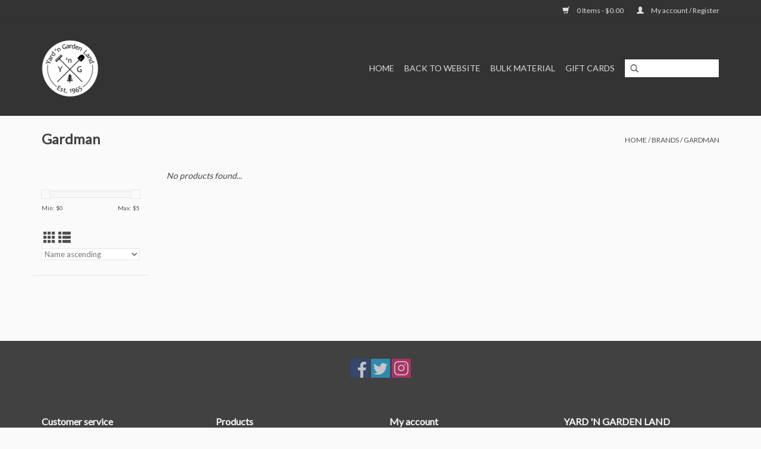

--- FILE ---
content_type: text/html;charset=utf-8
request_url: https://shop.yardngardenland.com/brands/gardman/?mode=grid
body_size: 3914
content:
<!DOCTYPE html>
<html lang="us">
  <head>
    <meta charset="utf-8"/>
<!-- [START] 'blocks/head.rain' -->
<!--

  (c) 2008-2025 Lightspeed Netherlands B.V.
  http://www.lightspeedhq.com
  Generated: 04-12-2025 @ 19:32:20

-->
<link rel="canonical" href="https://shop.yardngardenland.com/brands/gardman/"/>
<link rel="alternate" href="https://shop.yardngardenland.com/index.rss" type="application/rss+xml" title="New products"/>
<meta name="robots" content="noodp,noydir"/>
<meta property="og:url" content="https://shop.yardngardenland.com/brands/gardman/?source=facebook"/>
<meta property="og:site_name" content="Yard N Garden Land"/>
<meta property="og:title" content="Gardman"/>
<!--[if lt IE 9]>
<script src="https://cdn.shoplightspeed.com/assets/html5shiv.js?2025-02-20"></script>
<![endif]-->
<!-- [END] 'blocks/head.rain' -->
    <title>Gardman - Yard N Garden Land</title>
    <meta name="description" content="" />
    <meta name="keywords" content="Gardman" />
    <meta http-equiv="X-UA-Compatible" content="IE=edge,chrome=1">
    <meta name="viewport" content="width=device-width, initial-scale=1.0">
    <meta name="apple-mobile-web-app-capable" content="yes">
    <meta name="apple-mobile-web-app-status-bar-style" content="black">

    <link rel="shortcut icon" href="https://cdn.shoplightspeed.com/shops/635530/themes/11590/assets/favicon.ico?20200418190411" type="image/x-icon" />
    <link href='//fonts.googleapis.com/css?family=Lato:400,300,600' rel='stylesheet' type='text/css'>
    <link href='//fonts.googleapis.com/css?family=Lato:400,300,600' rel='stylesheet' type='text/css'>
    <link rel="shortcut icon" href="https://cdn.shoplightspeed.com/shops/635530/themes/11590/assets/favicon.ico?20200418190411" type="image/x-icon" /> 
    <link rel="stylesheet" href="https://cdn.shoplightspeed.com/shops/635530/themes/11590/assets/bootstrap-min.css?20231128193242" />
    <link rel="stylesheet" href="https://cdn.shoplightspeed.com/shops/635530/themes/11590/assets/style.css?20231128193242" />    
    <link rel="stylesheet" href="https://cdn.shoplightspeed.com/shops/635530/themes/11590/assets/settings.css?20231128193242" />  
    <link rel="stylesheet" href="https://cdn.shoplightspeed.com/assets/gui-2-0.css?2025-02-20" />
    <link rel="stylesheet" href="https://cdn.shoplightspeed.com/assets/gui-responsive-2-0.css?2025-02-20" />   
    <link rel="stylesheet" href="https://cdn.shoplightspeed.com/shops/635530/themes/11590/assets/custom.css?20231128193242" />
        
    <script src="https://cdn.shoplightspeed.com/assets/jquery-1-9-1.js?2025-02-20"></script>
    <script src="https://cdn.shoplightspeed.com/assets/jquery-ui-1-10-1.js?2025-02-20"></script>
   
    <script type="text/javascript" src="https://cdn.shoplightspeed.com/shops/635530/themes/11590/assets/global.js?20231128193242"></script>
		<script type="text/javascript" src="https://cdn.shoplightspeed.com/shops/635530/themes/11590/assets/bootstrap-min.js?20231128193242"></script>
    <script type="text/javascript" src="https://cdn.shoplightspeed.com/shops/635530/themes/11590/assets/jcarousel.js?20231128193242"></script>
    <script type="text/javascript" src="https://cdn.shoplightspeed.com/assets/gui.js?2025-02-20"></script>
    <script type="text/javascript" src="https://cdn.shoplightspeed.com/assets/gui-responsive-2-0.js?2025-02-20"></script>
    
    <script type="text/javascript" src="https://cdn.shoplightspeed.com/shops/635530/themes/11590/assets/share42.js?20231128193242"></script> 
        
    <!--[if lt IE 9]>
    <link rel="stylesheet" href="https://cdn.shoplightspeed.com/shops/635530/themes/11590/assets/style-ie.css?20231128193242" />
    <![endif]-->
    <link rel="stylesheet" media="print" href="https://cdn.shoplightspeed.com/shops/635530/themes/11590/assets/print-min.css?20231128193242" />
  </head>
  <body>
    <header>
      <div class="topnav">
        <div class="container">
                    <div class="right">
            <a href="https://shop.yardngardenland.com/cart/" title="Cart" class="cart"> 
              <span class="glyphicon glyphicon-shopping-cart"></span>
              0 Items - $0.00
            </a>
            <a href="https://shop.yardngardenland.com/account/" title="My account" class="my-account">
              <span class="glyphicon glyphicon-user"></span>
                            My account / Register
                          </a>
          </div>
        </div>
      </div>
      <div class="navigation container">
        <div class="align">
          <ul class="burger">
            <img src="https://cdn.shoplightspeed.com/shops/635530/themes/11590/assets/hamburger.png?20200418190411" width="32" height="32" alt="Menu">
          </ul>

                      <div class="vertical logo">
              <a href="https://shop.yardngardenland.com/" title="Yard N Garden Land">
                <img src="https://cdn.shoplightspeed.com/shops/635530/themes/11590/v/723564/assets/logo.png?20230216230843" alt="Yard N Garden Land" />
              </a>
            </div>
          
          <nav class="nonbounce desktop vertical">
            <form action="https://shop.yardngardenland.com/search/" method="get" id="formSearch">
              <input type="text" name="q" autocomplete="off"  value=""/>
              <span onclick="$('#formSearch').submit();" title="Search" class="glyphicon glyphicon-search"></span>
            </form>
            <ul>
              <li class="item home ">
                <a class="itemLink" href="https://shop.yardngardenland.com/">Home</a>
              </li>
                                                                                    <li class="item"><a class="itemLink" href="https://yardngardenland.com/" title="Back to Website">Back to Website</a></li>
  						              <li class="item"><a class="itemLink" href="https://yard-039n-garden-land.shoplightspeed.com/service/bulk-material/" title="Bulk Material">Bulk Material</a></li>
  						              <li class="item"><a class="itemLink" href="https://shop.yardngardenland.com/buy-gift-card/" title="Gift Cards">Gift Cards</a></li>
  						            </ul>
            <span class="glyphicon glyphicon-remove"></span>  
          </nav>
        </div>
      </div>
    </header>
    
    <div class="wrapper">
      <div class="container content">
                <div class="page-title row">
  <div class="col-sm-6 col-md-6">
    <h1>Gardman</h1>
  </div>
  <div class="col-sm-6 col-md-6 breadcrumbs text-right">
    <a href="https://shop.yardngardenland.com/" title="Home">Home</a>
    
        / <a href="https://shop.yardngardenland.com/brands/">Brands</a>
        / <a href="https://shop.yardngardenland.com/brands/gardman/">Gardman</a>
      </div>  
  </div>
<div class="products row">
  <div class="col-md-2 sidebar ">
    <div class="row sort">
      <form action="https://shop.yardngardenland.com/brands/gardman/" method="get" id="filter_form" class="col-xs-12 col-sm-12">
        <input type="hidden" name="mode" value="grid" id="filter_form_mode" />
        <input type="hidden" name="limit" value="24" id="filter_form_limit" />
        <input type="hidden" name="sort" value="asc" id="filter_form_sort" />
        <input type="hidden" name="max" value="5" id="filter_form_max" />
        <input type="hidden" name="min" value="0" id="filter_form_min" />
        
        <div class="price-filter">
          <div class="sidebar-filter-slider">
            <div id="collection-filter-price"></div>
          </div>
          <div class="price-filter-range clear">
            <div class="min">Min: $<span>0</span></div>
            <div class="max">Max: $<span>5</span></div>
          </div>
        </div>
          <div class="modes hidden-xs hidden-sm">
          <a href="?mode=grid"><i class="glyphicon glyphicon-th"></i></a>
          <a href="?mode=list"><i class="glyphicon glyphicon-th-list"></i></a>
          </div>  
        <select name="sort" onchange="$('#formSortModeLimit').submit();">
                    <option value="popular">Most viewed</option>
                    <option value="newest">Newest products</option>
                    <option value="lowest">Lowest price</option>
                    <option value="highest">Highest price</option>
                    <option value="asc" selected="selected">Name ascending</option>
                    <option value="desc">Name descending</option>
                  </select>        
                
                
      </form>
    </div>
     
  <div class="row">
   <ul>
       </ul>
	</div>
      </div>
  <div class="col-sm-12 col-md-10">
     
        <div class="no-products-found">No products found...</div>
      
  </div>
</div>


<script type="text/javascript">
  $(function(){
    $('#filter_form input, #filter_form select').change(function(){
      $(this).closest('form').submit();
    });
    
    $("#collection-filter-price").slider({
      range: true,
      min: 0,
      max: 5,
      values: [0, 5],
      step: 1,
      slide: function( event, ui){
    $('.sidebar-filter-range .min span').html(ui.values[0]);
    $('.sidebar-filter-range .max span').html(ui.values[1]);
    
    $('#filter_form_min').val(ui.values[0]);
    $('#filter_form_max').val(ui.values[1]);
  },
    stop: function(event, ui){
    $('#filter_form').submit();
  }
    });
  });
</script>      </div>
      
      <footer>
        <hr class="full-width" />
        <div class="container">
          <div class="social row">
            
                        <div class="social-media col-xs-12 col-md-12  text-center">
              <div class="inline-block relative">
                <a href="https://www.facebook.com/yardngardenland/" class="social-icon facebook" target="_blank"></a>                <a href="https://twitter.com/yardngardenland?lang=en" class="social-icon twitter" target="_blank"></a>                                                                                <a href="https://www.instagram.com/yardngardenland/" class="social-icon instagram" target="_blank" title="Instagram Yard N Garden Land"></a>                
                              </div>
            </div>
                      </div>
          <hr class="full-width" />
          <div class="links row">
            <div class="col-xs-12 col-sm-3 col-md-3">
                <label class="footercollapse" for="_1">
                  <strong>Customer service</strong>
                  <span class="glyphicon glyphicon-chevron-down hidden-sm hidden-md hidden-lg"></span></label>
                    <input class="footercollapse_input hidden-md hidden-lg hidden-sm" id="_1" type="checkbox">
                    <div class="list">
  
                  <ul class="no-underline no-list-style">
                                                <li><a href="https://shop.yardngardenland.com/service/shipping-returns/" title="Pick Up, Delivery &amp; Returns" >Pick Up, Delivery &amp; Returns</a>
                        </li>
                                                <li><a href="https://shop.yardngardenland.com/service/general-terms-conditions/" title="Terms &amp; Conditions" >Terms &amp; Conditions</a>
                        </li>
                                                <li><a href="https://shop.yardngardenland.com/service/payment-methods/" title="Payment Methods" >Payment Methods</a>
                        </li>
                                                <li><a href="https://shop.yardngardenland.com/service/bulk-material/" title="Bulk Material" >Bulk Material</a>
                        </li>
                                                <li><a href="https://shop.yardngardenland.com/service/hanging-baskets/" title=" Baskets &amp; Containers" > Baskets &amp; Containers</a>
                        </li>
                                            </ul>
                  </div> 
             
            </div>     
       
            
            <div class="col-xs-12 col-sm-3 col-md-3">
          <label class="footercollapse" for="_2">
                  <strong>Products</strong>
                  <span class="glyphicon glyphicon-chevron-down hidden-sm hidden-md hidden-lg"></span></label>
                    <input class="footercollapse_input hidden-md hidden-lg hidden-sm" id="_2" type="checkbox">
                    <div class="list">
              <ul>
                <li><a href="https://shop.yardngardenland.com/collection/" title="All products">All products</a></li>
                <li><a href="https://shop.yardngardenland.com/collection/?sort=newest" title="New products">New products</a></li>
                <li><a href="https://shop.yardngardenland.com/collection/offers/" title="Offers">Offers</a></li>
                                                <li><a href="https://shop.yardngardenland.com/index.rss" title="RSS feed">RSS feed</a></li>
              </ul>
            </div>
            </div>
            
            <div class="col-xs-12 col-sm-3 col-md-3">
              <label class="footercollapse" for="_3">
                  <strong>
                                My account
                              </strong>
                  <span class="glyphicon glyphicon-chevron-down hidden-sm hidden-md hidden-lg"></span></label>
                    <input class="footercollapse_input hidden-md hidden-lg hidden-sm" id="_3" type="checkbox">
                    <div class="list">
            
           
              <ul>
                                <li><a href="https://shop.yardngardenland.com/account/" title="Register">Register</a></li>
                                <li><a href="https://shop.yardngardenland.com/account/orders/" title="My orders">My orders</a></li>
                                <li><a href="https://shop.yardngardenland.com/account/wishlist/" title="My wishlist">My wishlist</a></li>
                              </ul>
            </div>
            </div>
            <div class="col-xs-12 col-sm-3 col-md-3">
                 <label class="footercollapse" for="_4">
                  <strong>YARD 'N GARDEN LAND </strong>
                  <span class="glyphicon glyphicon-chevron-down hidden-sm hidden-md hidden-lg"></span></label>
                    <input class="footercollapse_input hidden-md hidden-lg hidden-sm" id="_4" type="checkbox">
                    <div class="list">
              
              
              
                                          <div class="contact">
                <span class="glyphicon glyphicon-earphone"></span>
                360.573.7172
              </div>
                                          <div class="contact">
                <span class="glyphicon glyphicon-envelope"></span>
                <a href="/cdn-cgi/l/email-protection#0b62656d644b726a796f656c6a796f6e65676a656f25686466" title="Email"><span class="__cf_email__" data-cfemail="3851565e577841594a5c565f594a5c5d565459565c165b5755">[email&#160;protected]</span></a>
              </div>
                            </div>
              
                                                      </div>
          </div>
          <hr class="full-width" />
        </div>
        <div class="copyright-payment">
          <div class="container">
            <div class="row">
              <div class="copyright col-md-6">
                © Copyright 2025 Yard N Garden Land 
                                - Powered by
                                <a href="http://www.lightspeedhq.com" title="Lightspeed" target="_blank">Lightspeed</a>
                                                              </div>
              <div class="payments col-md-6 text-right">
                                <a href="https://shop.yardngardenland.com/service/payment-methods/" title="Payment methods">
                  <img src="https://cdn.shoplightspeed.com/assets/icon-payment-creditcard.png?2025-02-20" alt="Credit Card" />
                </a>
                              </div>
            </div>
          </div>
        </div>
      </footer>
    </div>
    <!-- [START] 'blocks/body.rain' -->
<script data-cfasync="false" src="/cdn-cgi/scripts/5c5dd728/cloudflare-static/email-decode.min.js"></script><script>
(function () {
  var s = document.createElement('script');
  s.type = 'text/javascript';
  s.async = true;
  s.src = 'https://shop.yardngardenland.com/services/stats/pageview.js';
  ( document.getElementsByTagName('head')[0] || document.getElementsByTagName('body')[0] ).appendChild(s);
})();
</script>
<!-- [END] 'blocks/body.rain' -->
      <script>(function(){function c(){var b=a.contentDocument||a.contentWindow.document;if(b){var d=b.createElement('script');d.innerHTML="window.__CF$cv$params={r:'9a8dbaa86f4a24ce',t:'MTc2NDg3Njc0MC4wMDAwMDA='};var a=document.createElement('script');a.nonce='';a.src='/cdn-cgi/challenge-platform/scripts/jsd/main.js';document.getElementsByTagName('head')[0].appendChild(a);";b.getElementsByTagName('head')[0].appendChild(d)}}if(document.body){var a=document.createElement('iframe');a.height=1;a.width=1;a.style.position='absolute';a.style.top=0;a.style.left=0;a.style.border='none';a.style.visibility='hidden';document.body.appendChild(a);if('loading'!==document.readyState)c();else if(window.addEventListener)document.addEventListener('DOMContentLoaded',c);else{var e=document.onreadystatechange||function(){};document.onreadystatechange=function(b){e(b);'loading'!==document.readyState&&(document.onreadystatechange=e,c())}}}})();</script><script defer src="https://static.cloudflareinsights.com/beacon.min.js/vcd15cbe7772f49c399c6a5babf22c1241717689176015" integrity="sha512-ZpsOmlRQV6y907TI0dKBHq9Md29nnaEIPlkf84rnaERnq6zvWvPUqr2ft8M1aS28oN72PdrCzSjY4U6VaAw1EQ==" data-cf-beacon='{"rayId":"9a8dbaa86f4a24ce","version":"2025.9.1","serverTiming":{"name":{"cfExtPri":true,"cfEdge":true,"cfOrigin":true,"cfL4":true,"cfSpeedBrain":true,"cfCacheStatus":true}},"token":"8247b6569c994ee1a1084456a4403cc9","b":1}' crossorigin="anonymous"></script>
</body>
</html>

--- FILE ---
content_type: text/css; charset=UTF-8
request_url: https://cdn.shoplightspeed.com/shops/635530/themes/11590/assets/custom.css?20231128193242
body_size: 535
content:
/* 20200418190411 - v2 */
.gui,
.gui-block-linklist li a {
  color: #666666;
}

.gui-page-title,
.gui a.gui-bold,
.gui-block-subtitle,
.gui-table thead tr th,
.gui ul.gui-products li .gui-products-title a,
.gui-form label,
.gui-block-title.gui-dark strong,
.gui-block-title.gui-dark strong a,
.gui-content-subtitle {
  color: #000000;
}

.gui-block-inner strong {
  color: #848484;
}

.gui a {
  color: #0a8de9;
}

.gui-input.gui-focus,
.gui-text.gui-focus,
.gui-select.gui-focus {
  border-color: #0a8de9;
  box-shadow: 0 0 2px #0a8de9;
}

.gui-select.gui-focus .gui-handle {
  border-color: #0a8de9;
}

.gui-block,
.gui-block-title,
.gui-buttons.gui-border,
.gui-block-inner,
.gui-image {
  border-color: #8d8d8d;
}

.gui-block-title {
  color: #333333;
  background-color: #ffffff;
}

.gui-content-title {
  color: #333333;
}

.gui-form .gui-field .gui-description span {
  color: #666666;
}

.gui-block-inner {
  background-color: #f4f4f4;
}

.gui-block-option {
  border-color: #ededed;
  background-color: #f9f9f9;
}

.gui-block-option-block {
  border-color: #ededed;
}

.gui-block-title strong {
  color: #333333;
}

.gui-line,
.gui-cart-sum .gui-line {
  background-color: #cbcbcb;
}

.gui ul.gui-products li {
  border-color: #dcdcdc;
}

.gui-block-subcontent,
.gui-content-subtitle {
  border-color: #dcdcdc;
}

.gui-faq,
.gui-login,
.gui-password,
.gui-register,
.gui-review,
.gui-sitemap,
.gui-block-linklist li,
.gui-table {
  border-color: #dcdcdc;
}

.gui-block-content .gui-table {
  border-color: #ededed;
}

.gui-table thead tr th {
  border-color: #cbcbcb;
  background-color: #f9f9f9;
}

.gui-table tbody tr td {
  border-color: #ededed;
}

.gui a.gui-button-large,
.gui a.gui-button-small {
  border-color: #8d8d8d;
  color: #000000;
  background-color: #ffffff;
}

.gui a.gui-button-large.gui-button-action,
.gui a.gui-button-small.gui-button-action {
  border-color: #8d8d8d;
  color: #000000;
  background-color: #ffffff;
}

.gui a.gui-button-large:active,
.gui a.gui-button-small:active {
  background-color: #cccccc;
  border-color: #707070;
}

.gui a.gui-button-large.gui-button-action:active,
.gui a.gui-button-small.gui-button-action:active {
  background-color: #cccccc;
  border-color: #707070;
}

.gui-input,
.gui-text,
.gui-select,
.gui-number {
  border-color: #8d8d8d;
  background-color: #ffffff;
}

.gui-select .gui-handle,
.gui-number .gui-handle {
  border-color: #8d8d8d;
}

.gui-number .gui-handle a {
  background-color: #ffffff;
}

.gui-input input,
.gui-number input,
.gui-text textarea,
.gui-select .gui-value {
  color: #000000;
}

.gui-progressbar {
  background-color: #76c61b;
}

/* custom */
/*THIS CSS IS FORMATTING THE NURSERY, SEEDS, BULBS PAGE*/

* {
  box-sizing: border-box;
}

.column_nursery_list {
  float: left;
  width: 44%;
  margin-top: 100px;
  background-color: #fafafa;
  padding-left:30px;
  padding-right: 20px;
  
}

.column_nursery_images {
  float: left;
  width: 27%;
  margin-top: 100px;
}
.column_nursery_images img {
width:100%;
height:100%;
display:block;
margin:0 auto;
padding: 5px;
}

/* Clear floats after the columns */
.row:after {
  content: "";
  display: table;
  clear: both;
}

.nursery-item {font-size:21px; color:#333333; font-weight:bold;}
a.nursery {font-size:17px;color:#333333;font-weight:normal;}

@media screen and (max-width: 700px) {
  .column_nursery_list {
    width: 100%;
  }
  .column_nursery_images {
  width:50%}
}
@media screen and (max-width: 800px){
.nursery-item {font-size:18px;}
  a.nursery {font-size:16px;}
 
}
@media screen and (max-width: 900px){
  .column_nursery_list {padding-left:0}
}

/*THIS CSS IS FORMATTING THE HANGING BASKET GALLERY*/


.column_basket_images {
  width: 100%;
  }
.column_basket_images img {
width:100%;
height:100%;
display:block;
margin:0 auto;
padding: 15px;
}


/*
@media screen and (max-width: 700px) {
  
  .column_basket_images {
  width:100%}
}
*/



--- FILE ---
content_type: application/javascript; charset=UTF-8
request_url: https://shop.yardngardenland.com/cdn-cgi/challenge-platform/scripts/jsd/main.js
body_size: 4575
content:
window._cf_chl_opt={xkKZ4:'g'};~function(I5,Z,V,j,h,o,Y,R){I5=v,function(E,K,IO,I4,G,d){for(IO={E:469,K:397,G:406,d:509,P:453,n:492,a:481,T:456,k:399,X:416,b:498},I4=v,G=E();!![];)try{if(d=parseInt(I4(IO.E))/1*(parseInt(I4(IO.K))/2)+parseInt(I4(IO.G))/3*(-parseInt(I4(IO.d))/4)+-parseInt(I4(IO.P))/5*(-parseInt(I4(IO.n))/6)+-parseInt(I4(IO.a))/7+-parseInt(I4(IO.T))/8*(parseInt(I4(IO.k))/9)+-parseInt(I4(IO.X))/10+parseInt(I4(IO.b))/11,K===d)break;else G.push(G.shift())}catch(P){G.push(G.shift())}}(I,835744),Z=this||self,V=Z[I5(455)],j=function(Id,IN,If,IL,IR,I6,K,G,d){return Id={E:423,K:445},IN={E:422,K:422,G:474,d:422,P:413,n:422,a:464,T:474},If={E:404},IL={E:392},IR={E:404,K:464,G:403,d:436,P:414,n:436,a:436,T:414,k:392,X:474,b:392,J:474,D:422,F:474,c:422,U:403,x:436,s:414,l:392,S:474,i:474,m:474,g:413},I6=I5,K=String[I6(Id.E)],G={'h':function(P,IH){return IH={E:512,K:464},null==P?'':G.g(P,6,function(n,I7){return I7=v,I7(IH.E)[I7(IH.K)](n)})},'g':function(P,T,X,I8,J,D,F,U,x,s,S,i,z,B,I0,I1,I2,I3){if(I8=I6,P==null)return'';for(D={},F={},U='',x=2,s=3,S=2,i=[],z=0,B=0,I0=0;I0<P[I8(IR.E)];I0+=1)if(I1=P[I8(IR.K)](I0),Object[I8(IR.G)][I8(IR.d)][I8(IR.P)](D,I1)||(D[I1]=s++,F[I1]=!0),I2=U+I1,Object[I8(IR.G)][I8(IR.n)][I8(IR.P)](D,I2))U=I2;else{if(Object[I8(IR.G)][I8(IR.a)][I8(IR.T)](F,U)){if(256>U[I8(IR.k)](0)){for(J=0;J<S;z<<=1,T-1==B?(B=0,i[I8(IR.X)](X(z)),z=0):B++,J++);for(I3=U[I8(IR.b)](0),J=0;8>J;z=z<<1|1.96&I3,B==T-1?(B=0,i[I8(IR.X)](X(z)),z=0):B++,I3>>=1,J++);}else{for(I3=1,J=0;J<S;z=z<<1.73|I3,T-1==B?(B=0,i[I8(IR.J)](X(z)),z=0):B++,I3=0,J++);for(I3=U[I8(IR.b)](0),J=0;16>J;z=z<<1|1&I3,T-1==B?(B=0,i[I8(IR.X)](X(z)),z=0):B++,I3>>=1,J++);}x--,0==x&&(x=Math[I8(IR.D)](2,S),S++),delete F[U]}else for(I3=D[U],J=0;J<S;z=z<<1|1&I3,B==T-1?(B=0,i[I8(IR.F)](X(z)),z=0):B++,I3>>=1,J++);U=(x--,x==0&&(x=Math[I8(IR.c)](2,S),S++),D[I2]=s++,String(I1))}if(U!==''){if(Object[I8(IR.U)][I8(IR.x)][I8(IR.s)](F,U)){if(256>U[I8(IR.k)](0)){for(J=0;J<S;z<<=1,T-1==B?(B=0,i[I8(IR.X)](X(z)),z=0):B++,J++);for(I3=U[I8(IR.l)](0),J=0;8>J;z=z<<1.2|I3&1.18,T-1==B?(B=0,i[I8(IR.X)](X(z)),z=0):B++,I3>>=1,J++);}else{for(I3=1,J=0;J<S;z=z<<1|I3,T-1==B?(B=0,i[I8(IR.S)](X(z)),z=0):B++,I3=0,J++);for(I3=U[I8(IR.l)](0),J=0;16>J;z=I3&1|z<<1,T-1==B?(B=0,i[I8(IR.i)](X(z)),z=0):B++,I3>>=1,J++);}x--,0==x&&(x=Math[I8(IR.D)](2,S),S++),delete F[U]}else for(I3=D[U],J=0;J<S;z=z<<1.92|1&I3,B==T-1?(B=0,i[I8(IR.X)](X(z)),z=0):B++,I3>>=1,J++);x--,x==0&&S++}for(I3=2,J=0;J<S;z=1&I3|z<<1.85,T-1==B?(B=0,i[I8(IR.m)](X(z)),z=0):B++,I3>>=1,J++);for(;;)if(z<<=1,B==T-1){i[I8(IR.i)](X(z));break}else B++;return i[I8(IR.g)]('')},'j':function(P,I9){return I9=I6,null==P?'':''==P?null:G.i(P[I9(If.E)],32768,function(n,II){return II=I9,P[II(IL.E)](n)})},'i':function(P,T,X,Iq,J,D,F,U,x,s,S,i,z,B,I0,I1,I3,I2){for(Iq=I6,J=[],D=4,F=4,U=3,x=[],i=X(0),z=T,B=1,s=0;3>s;J[s]=s,s+=1);for(I0=0,I1=Math[Iq(IN.E)](2,2),S=1;S!=I1;I2=i&z,z>>=1,0==z&&(z=T,i=X(B++)),I0|=(0<I2?1:0)*S,S<<=1);switch(I0){case 0:for(I0=0,I1=Math[Iq(IN.K)](2,8),S=1;S!=I1;I2=i&z,z>>=1,0==z&&(z=T,i=X(B++)),I0|=(0<I2?1:0)*S,S<<=1);I3=K(I0);break;case 1:for(I0=0,I1=Math[Iq(IN.E)](2,16),S=1;I1!=S;I2=i&z,z>>=1,z==0&&(z=T,i=X(B++)),I0|=S*(0<I2?1:0),S<<=1);I3=K(I0);break;case 2:return''}for(s=J[3]=I3,x[Iq(IN.G)](I3);;){if(B>P)return'';for(I0=0,I1=Math[Iq(IN.E)](2,U),S=1;I1!=S;I2=i&z,z>>=1,z==0&&(z=T,i=X(B++)),I0|=(0<I2?1:0)*S,S<<=1);switch(I3=I0){case 0:for(I0=0,I1=Math[Iq(IN.d)](2,8),S=1;I1!=S;I2=i&z,z>>=1,0==z&&(z=T,i=X(B++)),I0|=(0<I2?1:0)*S,S<<=1);J[F++]=K(I0),I3=F-1,D--;break;case 1:for(I0=0,I1=Math[Iq(IN.K)](2,16),S=1;S!=I1;I2=z&i,z>>=1,z==0&&(z=T,i=X(B++)),I0|=(0<I2?1:0)*S,S<<=1);J[F++]=K(I0),I3=F-1,D--;break;case 2:return x[Iq(IN.P)]('')}if(0==D&&(D=Math[Iq(IN.n)](2,U),U++),J[I3])I3=J[I3];else if(F===I3)I3=s+s[Iq(IN.a)](0);else return null;x[Iq(IN.T)](I3),J[F++]=s+I3[Iq(IN.a)](0),D--,s=I3,D==0&&(D=Math[Iq(IN.E)](2,U),U++)}}},d={},d[I6(Id.K)]=G.h,d}(),h={},h[I5(459)]='o',h[I5(408)]='s',h[I5(494)]='u',h[I5(475)]='z',h[I5(451)]='n',h[I5(391)]='I',h[I5(502)]='b',o=h,Z[I5(442)]=function(E,K,G,P,IS,Il,Is,It,X,J,D,F,U,x){if(IS={E:454,K:511,G:396,d:454,P:511,n:428,a:470,T:484,k:395,X:443,b:404,J:431,D:448},Il={E:473,K:404,G:407},Is={E:403,K:436,G:414,d:474},It=I5,null===K||K===void 0)return P;for(X=H(K),E[It(IS.E)][It(IS.K)]&&(X=X[It(IS.G)](E[It(IS.d)][It(IS.P)](K))),X=E[It(IS.n)][It(IS.a)]&&E[It(IS.T)]?E[It(IS.n)][It(IS.a)](new E[(It(IS.T))](X)):function(s,IQ,S){for(IQ=It,s[IQ(Il.E)](),S=0;S<s[IQ(Il.K)];s[S]===s[S+1]?s[IQ(Il.G)](S+1,1):S+=1);return s}(X),J='nAsAaAb'.split('A'),J=J[It(IS.k)][It(IS.X)](J),D=0;D<X[It(IS.b)];F=X[D],U=O(E,K,F),J(U)?(x='s'===U&&!E[It(IS.J)](K[F]),It(IS.D)===G+F?T(G+F,U):x||T(G+F,K[F])):T(G+F,U),D++);return P;function T(s,S,IW){IW=v,Object[IW(Is.E)][IW(Is.K)][IW(Is.G)](P,S)||(P[S]=[]),P[S][IW(Is.d)](s)}},Y=I5(458)[I5(432)](';'),R=Y[I5(395)][I5(443)](Y),Z[I5(427)]=function(E,K,Im,Iy,G,P,n,T){for(Im={E:493,K:404,G:405,d:474,P:441},Iy=I5,G=Object[Iy(Im.E)](K),P=0;P<G[Iy(Im.K)];P++)if(n=G[P],n==='f'&&(n='N'),E[n]){for(T=0;T<K[G[P]][Iy(Im.K)];-1===E[n][Iy(Im.G)](K[G[P]][T])&&(R(K[G[P]][T])||E[n][Iy(Im.d)]('o.'+K[G[P]][T])),T++);}else E[n]=K[G[P]][Iy(Im.P)](function(k){return'o.'+k})},f();function W(In,IE,E){return In={E:500,K:472},IE=I5,E=Z[IE(In.E)],Math[IE(In.K)](+atob(E.t))}function v(q,E,K){return K=I(),v=function(r,G,C){return r=r-391,C=K[r],C},v(q,E)}function y(E,K,Ib,IX,Ik,IT,Ir,G,d,P){Ib={E:500,K:401,G:446,d:438,P:417,n:466,a:506,T:479,k:483,X:420,b:482,J:440,D:468,F:462,c:471,U:461,x:457,s:445,l:497},IX={E:503},Ik={E:429,K:429,G:449,d:418,P:429},IT={E:482},Ir=I5,G=Z[Ir(Ib.E)],console[Ir(Ib.K)](Z[Ir(Ib.G)]),d=new Z[(Ir(Ib.d))](),d[Ir(Ib.P)](Ir(Ib.n),Ir(Ib.a)+Z[Ir(Ib.G)][Ir(Ib.T)]+Ir(Ib.k)+G.r),G[Ir(Ib.X)]&&(d[Ir(Ib.b)]=5e3,d[Ir(Ib.J)]=function(IG){IG=Ir,K(IG(IT.E))}),d[Ir(Ib.D)]=function(IC){IC=Ir,d[IC(Ik.E)]>=200&&d[IC(Ik.K)]<300?K(IC(Ik.G)):K(IC(Ik.d)+d[IC(Ik.P)])},d[Ir(Ib.F)]=function(IZ){IZ=Ir,K(IZ(IX.E))},P={'t':W(),'lhr':V[Ir(Ib.c)]&&V[Ir(Ib.c)][Ir(Ib.U)]?V[Ir(Ib.c)][Ir(Ib.U)]:'','api':G[Ir(Ib.X)]?!![]:![],'payload':E},d[Ir(Ib.x)](j[Ir(Ib.s)](JSON[Ir(Ib.l)](P)))}function H(E,Ix,IA,K){for(Ix={E:396,K:493,G:411},IA=I5,K=[];E!==null;K=K[IA(Ix.E)](Object[IA(Ix.K)](E)),E=Object[IA(Ix.G)](E));return K}function O(E,K,G,IU,Iw,P){Iw=(IU={E:491,K:428,G:480,d:428,P:450},I5);try{return K[G][Iw(IU.E)](function(){}),'p'}catch(n){}try{if(null==K[G])return K[G]===void 0?'u':'x'}catch(T){return'i'}return E[Iw(IU.K)][Iw(IU.G)](K[G])?'a':K[G]===E[Iw(IU.d)]?'E':K[G]===!0?'T':!1===K[G]?'F':(P=typeof K[G],Iw(IU.P)==P?M(E,K[G])?'N':'f':o[P]||'?')}function M(E,K,IF,Ij){return IF={E:410,K:410,G:403,d:488,P:414,n:405,a:452},Ij=I5,K instanceof E[Ij(IF.E)]&&0<E[Ij(IF.K)][Ij(IF.G)][Ij(IF.d)][Ij(IF.P)](K)[Ij(IF.n)](Ij(IF.a))}function I(q3){return q3='5vtReCV,Object,document,16STkBhA,send,_cf_chl_opt;XQlKq9;mpuA2;BYBs3;bqzg9;gtpfA4;SZQFk7;rTYyd6;gTvhm6;ubgT9;JrBNE9;NgAVk0;YBjhw4;WvQh6;cJDYB1;Qgcf5;eHVD2;VJwN2,object,/b/ov1/0.8897680308529821:1764872965:CbVDlZVTrJ37uwfmkdK3Hz3TK2vaMpiGbCKjZOoZNfk/,href,onerror,onreadystatechange,charAt,chlApiUrl,POST,msg,onload,7NWXjYz,from,location,floor,sort,push,symbol,gKwbC5,chlApiSitekey,tabIndex,xkKZ4,isArray,3362835YkJQGq,timeout,/jsd/oneshot/5eaf848a0845/0.8897680308529821:1764872965:CbVDlZVTrJ37uwfmkdK3Hz3TK2vaMpiGbCKjZOoZNfk/,Set,style,createElement,body,toString,iframe,chlApiRumWidgetAgeMs,catch,7329678crLbfh,keys,undefined,error on cf_chl_props,errorInfoObject,stringify,33127963EgZWFI,gRjkt7,__CF$cv$params,jsd,boolean,xhr-error,addEventListener,navigator,/cdn-cgi/challenge-platform/h/,display: none,contentWindow,436GjpRxb,loading,getOwnPropertyNames,1NFBJzY$IC-fZODyhPKrpE0AxS4HRMU3t5QGvck2Vn+eLTaXq68lju9owWmi7bgsd,bigint,charCodeAt,source,postMessage,includes,concat,243498HtLzFE,now,5505912anUipq,random,log,removeChild,prototype,length,indexOf,33261ykZCdB,splice,string,cloudflare-invisible,Function,getPrototypeOf,clientInformation,join,call,contentDocument,13373210SEpIru,open,http-code:,vKoX8,api,event,pow,fromCharCode,DOMContentLoaded,/invisible/jsd,chctx,Qgcf5,Array,status,sid,isNaN,split,parent,chlApiClientVersion,readyState,hasOwnProperty,hhzn3,XMLHttpRequest,detail,ontimeout,map,cJDYB1,bind,error,CtrgvO,_cf_chl_opt,appendChild,d.cookie,success,function,number,[native code]'.split(','),I=function(){return q3},I()}function e(d,P,ID,IV,n,a,T,k,X,b,J,D){if(ID={E:467,K:444,G:500,d:506,P:446,n:479,a:460,T:425,k:438,X:417,b:466,J:482,D:440,F:477,c:419,U:465,x:476,s:490,l:437,S:434,i:446,m:499,g:496,z:426,B:393,I0:501,I1:457,I2:445},IV=I5,!A(.01))return![];a=(n={},n[IV(ID.E)]=d,n[IV(ID.K)]=P,n);try{T=Z[IV(ID.G)],k=IV(ID.d)+Z[IV(ID.P)][IV(ID.n)]+IV(ID.a)+T.r+IV(ID.T),X=new Z[(IV(ID.k))](),X[IV(ID.X)](IV(ID.b),k),X[IV(ID.J)]=2500,X[IV(ID.D)]=function(){},b={},b[IV(ID.F)]=Z[IV(ID.P)][IV(ID.c)],b[IV(ID.U)]=Z[IV(ID.P)][IV(ID.x)],b[IV(ID.s)]=Z[IV(ID.P)][IV(ID.l)],b[IV(ID.S)]=Z[IV(ID.i)][IV(ID.m)],J=b,D={},D[IV(ID.g)]=a,D[IV(ID.z)]=J,D[IV(ID.B)]=IV(ID.I0),X[IV(ID.I1)](j[IV(ID.I2)](D))}catch(F){}}function N(G,d,q2,IM,P,n,a){if(q2={E:409,K:420,G:449,d:393,P:430,n:421,a:433,T:394,k:430,X:444,b:439,J:433},IM=I5,P=IM(q2.E),!G[IM(q2.K)])return;d===IM(q2.G)?(n={},n[IM(q2.d)]=P,n[IM(q2.P)]=G.r,n[IM(q2.n)]=IM(q2.G),Z[IM(q2.a)][IM(q2.T)](n,'*')):(a={},a[IM(q2.d)]=P,a[IM(q2.k)]=G.r,a[IM(q2.n)]=IM(q2.X),a[IM(q2.b)]=d,Z[IM(q2.J)][IM(q2.T)](a,'*'))}function A(E,IP,Iv){return IP={E:400},Iv=I5,Math[Iv(IP.E)]()<E}function f(q1,q0,Ip,Ih,E,K,G,d,P){if(q1={E:500,K:420,G:435,d:510,P:504,n:504,a:424,T:463},q0={E:435,K:510,G:463},Ip={E:495},Ih=I5,E=Z[Ih(q1.E)],!E)return;if(!Q())return;(K=![],G=E[Ih(q1.K)]===!![],d=function(Iu,n){if(Iu=Ih,!K){if(K=!![],!Q())return;n=L(),y(n.r,function(a){N(E,a)}),n.e&&e(Iu(Ip.E),n.e)}},V[Ih(q1.G)]!==Ih(q1.d))?d():Z[Ih(q1.P)]?V[Ih(q1.n)](Ih(q1.a),d):(P=V[Ih(q1.T)]||function(){},V[Ih(q1.T)]=function(Io){Io=Ih,P(),V[Io(q0.E)]!==Io(q0.K)&&(V[Io(q0.G)]=P,d())})}function Q(Ia,IK,E,K,G){return Ia={E:472,K:398},IK=I5,E=3600,K=W(),G=Math[IK(Ia.E)](Date[IK(Ia.K)]()/1e3),G-K>E?![]:!![]}function L(Ig,Ie,G,d,P,n,a){Ie=(Ig={E:486,K:489,G:485,d:507,P:478,n:487,a:447,T:508,k:412,X:505,b:415,J:402},I5);try{return G=V[Ie(Ig.E)](Ie(Ig.K)),G[Ie(Ig.G)]=Ie(Ig.d),G[Ie(Ig.P)]='-1',V[Ie(Ig.n)][Ie(Ig.a)](G),d=G[Ie(Ig.T)],P={},P=cJDYB1(d,d,'',P),P=cJDYB1(d,d[Ie(Ig.k)]||d[Ie(Ig.X)],'n.',P),P=cJDYB1(d,G[Ie(Ig.b)],'d.',P),V[Ie(Ig.n)][Ie(Ig.J)](G),n={},n.r=P,n.e=null,n}catch(T){return a={},a.r={},a.e=T,a}}}()

--- FILE ---
content_type: text/javascript;charset=utf-8
request_url: https://shop.yardngardenland.com/services/stats/pageview.js
body_size: -437
content:
// SEOshop 04-12-2025 19:32:21